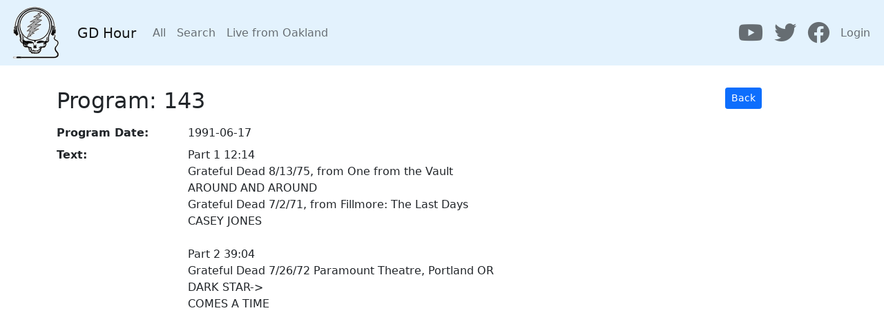

--- FILE ---
content_type: text/html; charset=utf-8
request_url: https://gdhour-app.azurewebsites.net/programs/1871
body_size: 3785
content:
<!DOCTYPE html>
<html>
<head>
  <title>GDHour</title>
  <meta name="viewport" content="width=device-width,initial-scale=1">
  <meta name="csrf-param" content="authenticity_token" />
<meta name="csrf-token" content="_7qLRel6_-gYoIXv3TdIGGi8p7YkJ6y8mcRzGHiMl2mWGevbyi0CufA7S_KbxNjhK27eiLccav1UFNwIONSrPQ" />
  

  <!-- Warning !! ensure that "stylesheet_pack_tag" is used, line below -->
  <link rel="stylesheet" media="all" href="/packs/css/application-8eeb8e90.css" />
  <script src="/packs/js/application-e54260b54e7bd43a8d08.js"></script>
  <link rel="stylesheet"  href="https://cdnjs.cloudflare.com/ajax/libs/font-awesome/6.2.0/css/all.min.css">
</head>
<body>
<nav class="navbar navbar-expand-md navbar-light mb-4" style="background-color: #e3f2fd;">
  <div class="container-fluid">
    <img id="logo" src="/packs/media/images/gdhlogo_sm-8b71db0190041486b6956abe5e8e6c1f.gif" /><a class="navbar-brand" href="/">GD Hour</a>
    <button class="navbar-toggler" type="button" data-bs-toggle="collapse" data-bs-target="#navbarCollapse" aria-controls="navbarCollapse" aria-expanded="false" aria-label="Toggle navigation">
      <span class="navbar-toggler-icon"></span>
    </button>
    <div class="collapse navbar-collapse" id="navbarCollapse">
      <ul class="navbar-nav me-auto mb-2 mb-md-0">
        <li class="nav-item">
          <a class="nav-link " href="/programs">All</a>
        </li>
        <li class="nav-item">
          <a class="nav-link " href="/search_query">Search</a>
        </li>
        <li class="nav-item">
          <a class="nav-link " href="/live_from_oakland">Live from Oakland</a>
        </li>
      </ul>
      <ul class="navbar-nav ml-auto">
        <li class="nav-item">
          <a class="nav-link" target="_blank" href="https://youtube.com/user/dgans">
            <i class="fa-brands fa-youtube fa-2xl"></i>
</a>        </li>
        <li class="nav-item">
          <a class="nav-link" target="_blank" href="https://twitter.com/davidgans">
            <i class="fa-brands fa-twitter fa-2xl"></i>
</a>        </li>
        <li class="nav-item">
          <a class="nav-link" target="_blank" href="https://facebook.com/dgansmusic">
            <i class="fa-brands fa-facebook fa-2xl"></i>
</a>        </li>
        <li class="nav-item d-none d-md-inline-block">
            <a class="nav-link" href="/sign_in">Login</a>
        </li>
      </ul>
    </div>
  </div>
</nav>
<div class="container">
  <div class="row">
    <div id='inline-alerts' class="col-6">
    </div>
  </div>
  <div class="row mt-2">
    <div class="col-9">
        <h2>Program: 143</h2>

    </div>
    <div class="col-2">
      <span class="float-end">
          <span class="btn-group-sm d-none d-md-inline-block">
    
    <a class="ml-3 btn btn-primary" href="/programs">Back</a>
    
  </span>

      </span>
    </div>
  </div>

  <div class="row">
    <div class="col-12">
      <div class="row mt-2">
  <div class="col-sm-2">
    <strong>Program Date:</strong>
  </div>
  <div class="col-10">
    1991-06-17
  </div>
</div>



<div class="row mt-2">
  <div class="col-sm-2">
    <strong>Text:</strong>
  </div>
  <div class="col-10">
    Part 1  12:14<br>Grateful Dead 8/13/75, from One from the Vault <br>AROUND AND AROUND<br>Grateful Dead 7/2/71, from Fillmore: The Last Days<br>CASEY JONES<br><br>Part 2  39:04<br>Grateful Dead 7/26/72 Paramount Theatre, Portland OR<br>DARK STAR-><br>COMES A TIME
  </div>
</div>

<script language="javascript" type="text/javascript">

  $('#delete_button').on( "click", function(e) {
      var retVal = confirm("Are you sure you want to delete this item?");
      if (retVal == true) {
          return true;
      } else {
          e.preventDefault()
          $('#delete_button').blur()
          return false;
      }
  });
</script>

    </div>
  </div>

</div>
</body>

</html>
